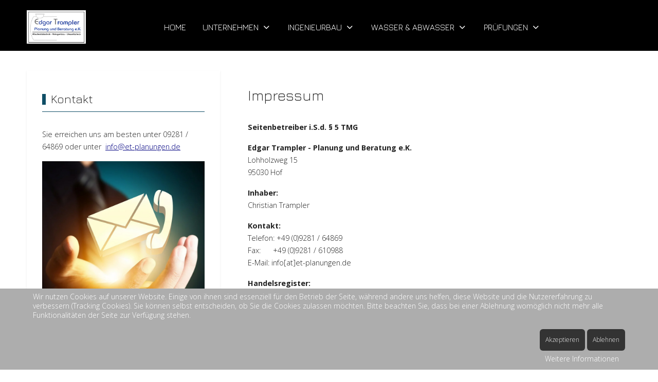

--- FILE ---
content_type: text/html; charset=utf-8
request_url: http://planungsbuero-trampler.de/impressum
body_size: 49892
content:
<!DOCTYPE html>
<html lang="de-de" dir="ltr">


<head>
<script type="text/javascript">  (function(){    function blockCookies(disableCookies, disableLocal, disableSession){    if(disableCookies == 1){    if(!document.__defineGetter__){    Object.defineProperty(document, 'cookie',{    get: function(){ return ''; },    set: function(){ return true;}    });    }else{    var oldSetter = document.__lookupSetter__('cookie');    if(oldSetter) {    Object.defineProperty(document, 'cookie', {    get: function(){ return ''; },    set: function(v){    if(v.match(/reDimCookieHint\=/) || v.match(/fbdf5a7451ff957eb208b65462e00750\=/)) {    oldSetter.call(document, v);    }    return true;    }    });    }    }    var cookies = document.cookie.split(';');    for (var i = 0; i < cookies.length; i++) {    var cookie = cookies[i];    var pos = cookie.indexOf('=');    var name = '';    if(pos > -1){    name = cookie.substr(0, pos);    }else{    name = cookie;    }    if(name.match(/reDimCookieHint/)) {    document.cookie = name + '=; expires=Thu, 01 Jan 1970 00:00:00 GMT';    }    }    }    if(disableLocal == 1){    window.localStorage.clear();    window.localStorage.__proto__ = Object.create(window.Storage.prototype);    window.localStorage.__proto__.setItem = function(){ return undefined; };    }    if(disableSession == 1){    window.sessionStorage.clear();    window.sessionStorage.__proto__ = Object.create(window.Storage.prototype);    window.sessionStorage.__proto__.setItem = function(){ return undefined; };    }    }    blockCookies(1,1,1);    }());    </script>


   <meta http-equiv="X-UA-Compatible" content="IE=edge" /><meta name="viewport" content="width=device-width, initial-scale=1" /><meta name="HandheldFriendly" content="true" /><meta name="apple-mobile-web-app-capable" content="YES" /> <!-- document meta -->
   <meta charset="utf-8">
	<meta name="author" content="Super User">
	<meta name="generator" content="Joomla! - Open Source Content Management">
	<title>Edgar Trampler - Planung und Beratung e.K. - Impressum</title>
<link href="/images/2023/02/01/favicon-32x32.png?33d06e14d97f6eef81b1e240a82dd532" rel="shortcut icon" type="image/png" sizes="any" />
	<link href="https://fonts.gstatic.com?33d06e14d97f6eef81b1e240a82dd532" rel="preconnect" />
	<link href="https://fonts.googleapis.com/css2?family=Open+Sans:ital,wght@0,300;0,400;0,600;0,700;0,800;1,300;1,400;1,600;1,700;1,800&amp;display=swap" rel="stylesheet" />
	<link href="https://fonts.googleapis.com/css2?family=Jura:ital,wght@0,300;0,400;0,500;0,600;0,700&amp;display=swap" rel="stylesheet" />
	<link href="https://fonts.googleapis.com/css2?family=Ropa+Sans:ital,wght@0,400;1,400&amp;display=swap" rel="stylesheet" />
	<link href="https://use.fontawesome.com/releases/v6.6.0/css/all.css?33d06e14d97f6eef81b1e240a82dd532" rel="stylesheet" />
	<link href="/plugins/system/cookiehint/css/style.css?33d06e14d97f6eef81b1e240a82dd532" rel="stylesheet" />
	<link href="/media/plg_system_jcemediabox/css/jcemediabox.min.css?7d30aa8b30a57b85d658fcd54426884a" rel="stylesheet" />
	<link href="/media/uikit3/css/uikit.css?33d06e14d97f6eef81b1e240a82dd532" rel="stylesheet" defer="defer" />
	<style>.sk-cube-grid{width:68px;height:68px;margin:0 auto}.sk-cube-grid .sk-cube{width:33.33%;height:33.33%;background-color:rgb(49, 98, 199);float:left;-webkit-animation:sk-cubeGridScaleDelay 1.3s infinite ease-in-out;animation:sk-cubeGridScaleDelay 1.3s infinite ease-in-out}.sk-cube-grid .sk-cube1{-webkit-animation-delay:.2s;animation-delay:.2s}.sk-cube-grid .sk-cube2{-webkit-animation-delay:.3s;animation-delay:.3s}.sk-cube-grid .sk-cube3{-webkit-animation-delay:.4s;animation-delay:.4s}.sk-cube-grid .sk-cube4{-webkit-animation-delay:.1s;animation-delay:.1s}.sk-cube-grid .sk-cube5{-webkit-animation-delay:.2s;animation-delay:.2s}.sk-cube-grid .sk-cube6{-webkit-animation-delay:.3s;animation-delay:.3s}.sk-cube-grid .sk-cube7{-webkit-animation-delay:0ms;animation-delay:0ms}.sk-cube-grid .sk-cube8{-webkit-animation-delay:.1s;animation-delay:.1s}.sk-cube-grid .sk-cube9{-webkit-animation-delay:.2s;animation-delay:.2s}@-webkit-keyframes sk-cubeGridScaleDelay{0%,100%,70%{-webkit-transform:scale3D(1,1,1);transform:scale3D(1,1,1)}35%{-webkit-transform:scale3D(0,0,1);transform:scale3D(0,0,1)}}@keyframes sk-cubeGridScaleDelay{0%,100%,70%{-webkit-transform:scale3D(1,1,1);transform:scale3D(1,1,1)}35%{-webkit-transform:scale3D(0,0,1);transform:scale3D(0,0,1)}}[data-bs-theme=dark] .sk-cube-grid .sk-cube{background-color:rgb(49, 98, 199);}#astroid-preloader{background:rgba(0, 0, 0, 0.545);z-index: 99999;}[data-bs-theme=dark] #astroid-preloader{background:rgba(0, 0, 0, 0.545);}</style>
	<style>#redim-cookiehint-bottom {position: fixed; z-index: 99999; left: 0px; right: 0px; bottom: 0px; top: auto !important;}</style>
<script type="application/json" class="joomla-script-options new">{"system.paths":{"root":"","rootFull":"http:\/\/planungsbuero-trampler.de\/","base":"","baseFull":"http:\/\/planungsbuero-trampler.de\/"},"csrf.token":"f98befce27dec8ae049743592a533f9e"}</script>
	<script src="/media/system/js/core.min.js?37ffe4186289eba9c5df81bea44080aff77b9684"></script>
	<script src="/media/vendor/webcomponentsjs/js/webcomponents-bundle.min.js?2.8.0" nomodule defer></script>
	<script src="/media/system/js/joomla-hidden-mail-es5.min.js?b2c8377606bb898b64d21e2d06c6bb925371b9c3" nomodule defer></script>
	<script src="/media/system/js/joomla-hidden-mail.min.js?065992337609bf436e2fedbcbdc3de1406158b97" type="module"></script>
	<script src="/media/vendor/jquery/js/jquery.min.js?3.7.1"></script>
	<script src="/media/legacy/js/jquery-noconflict.min.js?647005fc12b79b3ca2bb30c059899d5994e3e34d"></script>
	<script src="/media/astroid/js/jquery.easing.min.js?33d06e14d97f6eef81b1e240a82dd532"></script>
	<script src="/media/astroid/js/offcanvas.min.js?33d06e14d97f6eef81b1e240a82dd532"></script>
	<script src="/media/astroid/js/mobilemenu.min.js?33d06e14d97f6eef81b1e240a82dd532"></script>
	<script src="/media/astroid/js/megamenu.min.js?33d06e14d97f6eef81b1e240a82dd532"></script>
	<script src="/media/astroid/js/jquery.hoverIntent.min.js?33d06e14d97f6eef81b1e240a82dd532"></script>
	<script src="/media/astroid/js/smooth-scroll.polyfills.min.js?33d06e14d97f6eef81b1e240a82dd532"></script>
	<script src="/media/astroid/js/script.min.js?33d06e14d97f6eef81b1e240a82dd532"></script>
	<script src="/media/plg_system_jcemediabox/js/jcemediabox.min.js?7d30aa8b30a57b85d658fcd54426884a"></script>
	<script src="/media/uikit3/js/uikit.min.js?33d06e14d97f6eef81b1e240a82dd532" defer></script>
	<script src="/media/uikit3/js/uikit-icons.min.js?33d06e14d97f6eef81b1e240a82dd532" defer></script>
	<script>
			var scroll = new SmoothScroll('a[href*="#"]', {
            speed: 540
            , header: ".astroid-header"
			});</script>
	<script>jQuery(document).ready(function(){WfMediabox.init({"base":"\/","theme":"squeeze","width":"","height":"","lightbox":1,"shadowbox":1,"icons":1,"overlay":1,"overlay_opacity":0,"overlay_color":"","transition_speed":500,"close":1,"labels":{"close":"Close","next":"Next","previous":"Previous","cancel":"Cancel","numbers":"{{numbers}}","numbers_count":"{{current}} of {{total}}","download":"Download"},"swipe":true,"expand_on_click":true});});</script>
 <!-- joomla head -->
   <link href="/media/templates/site/tp_power/css/compiled-0de4c7147bc0743ba55cfafe982bb429.css" rel="stylesheet" type="text/css" />
<link href="/media/templates/site/tp_power/css/compiled-8cf22e5223eadf00bbdd0993fef80fe3.css" rel="stylesheet" type="text/css" />
 <!-- head styles -->
   <!-- Google tag (gtag.js) -->
<script async src="https://www.googletagmanager.com/gtag/js?id=UA-171604226-1"></script>
<script>
  window.dataLayer = window.dataLayer || [];
  function gtag(){dataLayer.push(arguments);}
  gtag('js', new Date());

  gtag('config', 'UA-171604226-1');
</script> <!-- head scripts -->
</head> <!-- document head -->

<body class="site astroid-framework com-content view-article layout-default itemid-270 impressum-alias tp-style-30 de-DE ltr">
   <div id="astroid-preloader" class="d-flex align-items-center justify-content-center position-fixed top-0 start-0 bottom-0 end-0">
   <div class="sk-cube-grid"> <div class="sk-cube sk-cube1"></div><div class="sk-cube sk-cube2"></div><div class="sk-cube sk-cube3"></div><div class="sk-cube sk-cube4"></div><div class="sk-cube sk-cube5"></div><div class="sk-cube sk-cube6"></div><div class="sk-cube sk-cube7"></div><div class="sk-cube sk-cube8"></div><div class="sk-cube sk-cube9"></div></div></div><a title="Back to Top" id="astroid-backtotop" class="rounded hideonsm hideonxs" href="#"><i class="fas fa-arrow-up"></i></a><!-- astroid container -->
<div class="astroid-container">
    <div class="astroid-mobilemenu d-none d-init dir-left" data-class-prefix="astroid-mobilemenu" id="astroid-mobilemenu">
   <div class="burger-menu-button active">
      <button aria-label="Mobile Menu Toggle" type="button" class="button close-offcanvas offcanvas-close-btn">
         <span class="box">
            <span class="inner"><span class="visually-hidden">Mobile Menu Toggle</span></span>
         </span>
      </button>
   </div>
   <ul class="astroid-mobile-menu d-none"><li class="nav-item nav-item-id-101 nav-item-level-1 nav-item-default"><!--menu link starts-->
<a href="/" title="Home" class="as-menu-item nav-link-item-id-101 nav-link item-link-component item-level-1" data-drop-action="hover">
   <span class="nav-title">
                                          Home                              </span>
   </a>
<!--menu link ends--></li><li class="nav-item nav-item-id-240 nav-item-level-1 nav-item-deeper nav-item-parent has-megamenu nav-item-dropdown"><!--menu link starts-->
<a href="/unternehmen" title="Unternehmen" class="as-menu-item nav-link-item-id-240 nav-link item-link-component item-level-1" data-drop-action="hover">
   <span class="nav-title">
                                          Unternehmen                              </span>
   </a>
<!--menu link ends--><ul class="nav-child list-group navbar-subnav level-1"><li class="nav-item-submenu nav-item-id-244 nav-item-level-2"><!--menu link starts-->
<a href="/unternehmen/firmenphilosophie" title="Firmenphilosophie" class="as-menu-item nav-link-item-id-244 nav-link item-link-component item-level-2" data-drop-action="hover">
   <span class="nav-title">
                                          Firmenphilosophie                              </span>
   </a>
<!--menu link ends--></li><li class="nav-item-submenu nav-item-id-245 nav-item-level-2"><!--menu link starts-->
<a href="/unternehmen/qualifikationen" title="Zertifikate" class="as-menu-item nav-link-item-id-245 nav-link item-link-component item-level-2" data-drop-action="hover">
   <span class="nav-title">
                                          Zertifikate                              </span>
   </a>
<!--menu link ends--></li></ul></li><li class="nav-item nav-item-id-241 nav-item-level-1 nav-item-deeper nav-item-parent has-megamenu nav-item-dropdown"><!--menu link starts-->
<a href="/ingenieurbau" title="Ingenieurbau" class="as-menu-item nav-link-item-id-241 nav-link item-link-component item-level-1" data-drop-action="hover">
   <span class="nav-title">
                                          Ingenieurbau                              </span>
   </a>
<!--menu link ends--><ul class="nav-child list-group navbar-subnav level-1"><li class="nav-item-submenu nav-item-id-248 nav-item-level-2"><!--menu link starts-->
<a href="/ingenieurbau/tankstellen" title="Tankstellen" class="as-menu-item nav-link-item-id-248 nav-link item-link-component item-level-2" data-drop-action="hover">
   <span class="nav-title">
                                          Tankstellen                              </span>
   </a>
<!--menu link ends--></li><li class="nav-item-submenu nav-item-id-249 nav-item-level-2"><!--menu link starts-->
<a href="/ingenieurbau/tanklager" title="Tanklager" class="as-menu-item nav-link-item-id-249 nav-link item-link-component item-level-2" data-drop-action="hover">
   <span class="nav-title">
                                          Tanklager                              </span>
   </a>
<!--menu link ends--></li><li class="nav-item-submenu nav-item-id-250 nav-item-level-2"><!--menu link starts-->
<a href="/ingenieurbau/waschhallen" title="Waschhallen" class="as-menu-item nav-link-item-id-250 nav-link item-link-component item-level-2" data-drop-action="hover">
   <span class="nav-title">
                                          Waschhallen                              </span>
   </a>
<!--menu link ends--></li><li class="nav-item-submenu nav-item-id-251 nav-item-level-2"><!--menu link starts-->
<a href="/ingenieurbau/waschplaetze" title="Waschplätze" class="as-menu-item nav-link-item-id-251 nav-link item-link-component item-level-2" data-drop-action="hover">
   <span class="nav-title">
                                          Waschplätze                              </span>
   </a>
<!--menu link ends--></li><li class="nav-item-submenu nav-item-id-252 nav-item-level-2"><!--menu link starts-->
<a href="/ingenieurbau/entwaesserungsanlagen" title="Entwässerungsanlagen" class="as-menu-item nav-link-item-id-252 nav-link item-link-component item-level-2" data-drop-action="hover">
   <span class="nav-title">
                                          Entwässerungsanlagen                              </span>
   </a>
<!--menu link ends--></li><li class="nav-item-submenu nav-item-id-253 nav-item-level-2"><!--menu link starts-->
<a href="/ingenieurbau/medienversorgung" title="Medienversorgung" class="as-menu-item nav-link-item-id-253 nav-link item-link-component item-level-2" data-drop-action="hover">
   <span class="nav-title">
                                          Medienversorgung                              </span>
   </a>
<!--menu link ends--></li><li class="nav-item-submenu nav-item-id-254 nav-item-level-2"><!--menu link starts-->
<a href="/ingenieurbau/betankungsanlagen" title="Betankungsanlagen" class="as-menu-item nav-link-item-id-254 nav-link item-link-component item-level-2" data-drop-action="hover">
   <span class="nav-title">
                                          Betankungsanlagen                              </span>
   </a>
<!--menu link ends--></li><li class="nav-item-submenu nav-item-id-278 nav-item-level-2"><!--menu link starts-->
<a href="/ingenieurbau/sicherheitsflaechen" title="Sicherheitsflächen" class="as-menu-item nav-link-item-id-278 nav-link item-link-component item-level-2" data-drop-action="hover">
   <span class="nav-title">
                                          Sicherheitsflächen                              </span>
   </a>
<!--menu link ends--></li><li class="nav-item-submenu nav-item-id-255 nav-item-level-2"><!--menu link starts-->
<a href="/ingenieurbau/immobilienbewertung" title="Immobilienbewertung" class="as-menu-item nav-link-item-id-255 nav-link item-link-component item-level-2" data-drop-action="hover">
   <span class="nav-title">
                                          Immobilienbewertung                              </span>
   </a>
<!--menu link ends--></li></ul></li><li class="nav-item nav-item-id-242 nav-item-level-1 nav-item-deeper nav-item-parent has-megamenu nav-item-dropdown"><!--menu link starts-->
<a href="/wasser-abwasser" title="Wasser &amp; Abwasser" class="as-menu-item nav-link-item-id-242 nav-link item-link-component item-level-1" data-drop-action="hover">
   <span class="nav-title">
                                          Wasser &amp; Abwasser                              </span>
   </a>
<!--menu link ends--><ul class="nav-child list-group navbar-subnav level-1"><li class="nav-item-submenu nav-item-id-256 nav-item-level-2"><!--menu link starts-->
<a href="/wasser-abwasser/abscheideranlagen" title="Abscheideranlagen" class="as-menu-item nav-link-item-id-256 nav-link item-link-component item-level-2" data-drop-action="hover">
   <span class="nav-title">
                                          Abscheideranlagen                              </span>
   </a>
<!--menu link ends--></li><li class="nav-item-submenu nav-item-id-257 nav-item-level-2"><!--menu link starts-->
<a href="/wasser-abwasser/regenwasser" title="Regenwasser" class="as-menu-item nav-link-item-id-257 nav-link item-link-component item-level-2" data-drop-action="hover">
   <span class="nav-title">
                                          Regenwasser                              </span>
   </a>
<!--menu link ends--></li><li class="nav-item-submenu nav-item-id-258 nav-item-level-2"><!--menu link starts-->
<a href="/wasser-abwasser/wasseraufbereitung" title="Wasseraufbereitung" class="as-menu-item nav-link-item-id-258 nav-link item-link-component item-level-2" data-drop-action="hover">
   <span class="nav-title">
                                          Wasseraufbereitung                              </span>
   </a>
<!--menu link ends--></li><li class="nav-item-submenu nav-item-id-259 nav-item-level-2"><!--menu link starts-->
<a href="/wasser-abwasser/loeschwasserrueckhaltung" title="Löschwasserrückhaltung" class="as-menu-item nav-link-item-id-259 nav-link item-link-component item-level-2" data-drop-action="hover">
   <span class="nav-title">
                                          Löschwasserrückhaltung                              </span>
   </a>
<!--menu link ends--></li><li class="nav-item-submenu nav-item-id-260 nav-item-level-2"><!--menu link starts-->
<a href="/wasser-abwasser/schulungen" title="Schulungen" class="as-menu-item nav-link-item-id-260 nav-link item-link-component item-level-2" data-drop-action="hover">
   <span class="nav-title">
                                          Schulungen                              </span>
   </a>
<!--menu link ends--></li><li class="nav-item-submenu nav-item-id-299 nav-item-level-2"><!--menu link starts-->
<a href="/wasser-abwasser/zubehoer-ersatzteile" title="Zubehör &amp; Ersatzteile" class="as-menu-item nav-link-item-id-299 nav-link item-link-component item-level-2" data-drop-action="hover">
   <span class="nav-title">
                                          Zubehör &amp; Ersatzteile                              </span>
   </a>
<!--menu link ends--></li></ul></li><li class="nav-item nav-item-id-243 nav-item-level-1 nav-item-deeper nav-item-parent has-megamenu nav-item-dropdown"><!--menu link starts-->
<a href="/pruefungen" title="Prüfungen" class="as-menu-item nav-link-item-id-243 nav-link item-link-component item-level-1" data-drop-action="hover">
   <span class="nav-title">
                                          Prüfungen                              </span>
   </a>
<!--menu link ends--><ul class="nav-child list-group navbar-subnav level-1"><li class="nav-item-submenu nav-item-id-261 nav-item-level-2"><!--menu link starts-->
<a href="/pruefungen/aufzugsschaechte" title="Aufzugsschächte" class="as-menu-item nav-link-item-id-261 nav-link item-link-component item-level-2" data-drop-action="hover">
   <span class="nav-title">
                                          Aufzugsschächte                              </span>
   </a>
<!--menu link ends--></li><li class="nav-item-submenu nav-item-id-262 nav-item-level-2"><!--menu link starts-->
<a href="/pruefungen/biogasanlagen" title="Biogasanlagen" class="as-menu-item nav-link-item-id-262 nav-link item-link-component item-level-2" data-drop-action="hover">
   <span class="nav-title">
                                          Biogasanlagen                              </span>
   </a>
<!--menu link ends--></li><li class="nav-item-submenu nav-item-id-263 nav-item-level-2"><!--menu link starts-->
<a href="/pruefungen/gi-din-1999-100" title="GI DIN 1999-100" class="as-menu-item nav-link-item-id-263 nav-link item-link-component item-level-2" data-drop-action="hover">
   <span class="nav-title">
                                          GI DIN 1999-100                              </span>
   </a>
<!--menu link ends--></li><li class="nav-item-submenu nav-item-id-264 nav-item-level-2"><!--menu link starts-->
<a href="/pruefungen/gi-din-4040-100" title="GI DIN 4040-100" class="as-menu-item nav-link-item-id-264 nav-link item-link-component item-level-2" data-drop-action="hover">
   <span class="nav-title">
                                          GI DIN 4040-100                              </span>
   </a>
<!--menu link ends--></li><li class="nav-item-submenu nav-item-id-265 nav-item-level-2"><!--menu link starts-->
<a href="/pruefungen/loeschwasserspeicher" title="Löschwasserspeicher" class="as-menu-item nav-link-item-id-265 nav-link item-link-component item-level-2" data-drop-action="hover">
   <span class="nav-title">
                                          Löschwasserspeicher                              </span>
   </a>
<!--menu link ends--></li><li class="nav-item-submenu nav-item-id-266 nav-item-level-2"><!--menu link starts-->
<a href="/pruefungen/rohrleitungen-schaechte" title="Rohrleitungen &amp; Schächte" class="as-menu-item nav-link-item-id-266 nav-link item-link-component item-level-2" data-drop-action="hover">
   <span class="nav-title">
                                          Rohrleitungen &amp; Schächte                              </span>
   </a>
<!--menu link ends--></li><li class="nav-item-submenu nav-item-id-267 nav-item-level-2"><!--menu link starts-->
<a href="/pruefungen/sonderbauwerke" title="Sonderbauwerke" class="as-menu-item nav-link-item-id-267 nav-link item-link-component item-level-2" data-drop-action="hover">
   <span class="nav-title">
                                          Sonderbauwerke                              </span>
   </a>
<!--menu link ends--></li><li class="nav-item-submenu nav-item-id-268 nav-item-level-2"><!--menu link starts-->
<a href="/pruefungen/kuechenbewertungen" title="Küchenbewertungen" class="as-menu-item nav-link-item-id-268 nav-link item-link-component item-level-2" data-drop-action="hover">
   <span class="nav-title">
                                          Küchenbewertungen                              </span>
   </a>
<!--menu link ends--></li><li class="nav-item-submenu nav-item-id-269 nav-item-level-2"><!--menu link starts-->
<a href="/pruefungen/kleinklaeranlagen" title="Kleinkläranlagen" class="as-menu-item nav-link-item-id-269 nav-link item-link-component item-level-2" data-drop-action="hover">
   <span class="nav-title">
                                          Kleinkläranlagen                              </span>
   </a>
<!--menu link ends--></li></ul></li></ul></div>    <!-- astroid content -->
    <div class="astroid-content">
                <!-- astroid layout -->
        <div class="astroid-layout astroid-layout-wide">
                        <!-- astroid wrapper -->
            <div class="astroid-wrapper">
                                <section class="astroid-section astroid-header-section" id="hm-qc28m565x"><div class="container"><div class="astroid-row row" id="ar-ley8f0qzj"><div class="astroid-column col-lg-12 col-md-12 col-sm-12 col-12" id="ac-w5udsotaa"><div class="astroid-module-position" id="h-lxpc37g72"><!-- header starts -->
<header id="astroid-header" class="astroid-header astroid-horizontal-header astroid-horizontal-center-header" data-megamenu data-megamenu-class=".has-megamenu" data-megamenu-content-class=".megamenu-container" data-dropdown-arrow="true" data-header-offset="true" data-transition-speed="300" data-megamenu-animation="fade" data-easing="linear" data-astroid-trigger="hover" data-megamenu-submenu-class=".nav-submenu,.nav-submenu-static">
   <div class="d-flex flex-row justify-content-between">
               <div class="d-flex d-lg-none justify-content-start">
            <div class="header-mobilemenu-trigger d-lg-none burger-menu-button align-self-center" data-offcanvas="#astroid-mobilemenu" data-effect="mobilemenu-slide">
               <button aria-label="Mobile Menu Toggle" class="button" type="button"><span class="box"><span class="inner"><span class="visually-hidden">Mobile Menu Toggle</span></span></span></button>
            </div>
         </div>
            <div class="header-left-section d-flex justify-content-start">
                   <!-- logo starts -->
    <!-- image logo starts -->
        <div class="logo-wrapper astroid-logo">
                <a target="_self" class="astroid-logo astroid-logo-image d-flex align-items-center mr-0 mr-lg-4" href="http://planungsbuero-trampler.de/">
                                <img src="http://planungsbuero-trampler.de/images/firmenlogo02.png" alt="Edgar Trampler - Planung und Beratung e.K." class="astroid-logo-default" />                                    
                                        </a>
            </div>
    <!-- image logo ends -->
<!-- logo ends -->                         </div>
               <div></div>
            <div class="header-center-section d-none d-lg-flex justify-content-center flex-lg-grow-1"><div class=" align-self-center px-2 d-none d-lg-block"><ul class="nav astroid-nav d-none d-lg-flex"><li data-position="left" class="nav-item nav-item-id-101 nav-item-level-1 nav-item-default"><!--menu link starts-->
<a href="/" title="Home" class="as-menu-item nav-link-item-id-101 nav-link item-link-component item-level-1" data-drop-action="hover">
   <span class="nav-title">
                                          Home                              </span>
   </a>
<!--menu link ends--></li><li data-position="right" class="nav-item nav-item-id-240 nav-item-level-1 nav-item-deeper nav-item-parent has-megamenu nav-item-dropdown"><!--menu link starts-->
<a href="/unternehmen" title="Unternehmen" class="as-menu-item nav-link-item-id-240 nav-link megamenu-item-link item-link-component item-level-1" data-drop-action="hover">
   <span class="nav-title">
                                          Unternehmen                                                <i class="fas fa-chevron-down nav-item-caret"></i>
                  </span>
   </a>
<!--menu link ends--><div style="width:320px" class="megamenu-container nav-submenu-container nav-item-level-1"><ul class="nav-submenu"><li data-position="right" class="nav-item-submenu nav-item-id-244 nav-item-level-2"><!--menu link starts-->
<a href="/unternehmen/firmenphilosophie" title="Firmenphilosophie" class="as-menu-item nav-link-item-id-244 item-link-component item-level-2" data-drop-action="hover">
   <span class="nav-title">
                                          Firmenphilosophie                              </span>
   </a>
<!--menu link ends--></li><li data-position="right" class="nav-item-submenu nav-item-id-245 nav-item-level-2"><!--menu link starts-->
<a href="/unternehmen/qualifikationen" title="Zertifikate" class="as-menu-item nav-link-item-id-245 item-link-component item-level-2" data-drop-action="hover">
   <span class="nav-title">
                                          Zertifikate                              </span>
   </a>
<!--menu link ends--></li></ul></div></li><li data-position="right" class="nav-item nav-item-id-241 nav-item-level-1 nav-item-deeper nav-item-parent has-megamenu nav-item-dropdown"><!--menu link starts-->
<a href="/ingenieurbau" title="Ingenieurbau" class="as-menu-item nav-link-item-id-241 nav-link megamenu-item-link item-link-component item-level-1" data-drop-action="hover">
   <span class="nav-title">
                                          Ingenieurbau                                                <i class="fas fa-chevron-down nav-item-caret"></i>
                  </span>
   </a>
<!--menu link ends--><div style="width:250px" class="megamenu-container nav-submenu-container nav-item-level-1"><ul class="nav-submenu"><li data-position="right" class="nav-item-submenu nav-item-id-248 nav-item-level-2"><!--menu link starts-->
<a href="/ingenieurbau/tankstellen" title="Tankstellen" class="as-menu-item nav-link-item-id-248 item-link-component item-level-2" data-drop-action="hover">
   <span class="nav-title">
                                          Tankstellen                              </span>
   </a>
<!--menu link ends--></li><li data-position="right" class="nav-item-submenu nav-item-id-249 nav-item-level-2"><!--menu link starts-->
<a href="/ingenieurbau/tanklager" title="Tanklager" class="as-menu-item nav-link-item-id-249 item-link-component item-level-2" data-drop-action="hover">
   <span class="nav-title">
                                          Tanklager                              </span>
   </a>
<!--menu link ends--></li><li data-position="right" class="nav-item-submenu nav-item-id-250 nav-item-level-2"><!--menu link starts-->
<a href="/ingenieurbau/waschhallen" title="Waschhallen" class="as-menu-item nav-link-item-id-250 item-link-component item-level-2" data-drop-action="hover">
   <span class="nav-title">
                                          Waschhallen                              </span>
   </a>
<!--menu link ends--></li><li data-position="right" class="nav-item-submenu nav-item-id-251 nav-item-level-2"><!--menu link starts-->
<a href="/ingenieurbau/waschplaetze" title="Waschplätze" class="as-menu-item nav-link-item-id-251 item-link-component item-level-2" data-drop-action="hover">
   <span class="nav-title">
                                          Waschplätze                              </span>
   </a>
<!--menu link ends--></li><li data-position="right" class="nav-item-submenu nav-item-id-252 nav-item-level-2"><!--menu link starts-->
<a href="/ingenieurbau/entwaesserungsanlagen" title="Entwässerungsanlagen" class="as-menu-item nav-link-item-id-252 item-link-component item-level-2" data-drop-action="hover">
   <span class="nav-title">
                                          Entwässerungsanlagen                              </span>
   </a>
<!--menu link ends--></li><li data-position="right" class="nav-item-submenu nav-item-id-253 nav-item-level-2"><!--menu link starts-->
<a href="/ingenieurbau/medienversorgung" title="Medienversorgung" class="as-menu-item nav-link-item-id-253 item-link-component item-level-2" data-drop-action="hover">
   <span class="nav-title">
                                          Medienversorgung                              </span>
   </a>
<!--menu link ends--></li><li data-position="right" class="nav-item-submenu nav-item-id-254 nav-item-level-2"><!--menu link starts-->
<a href="/ingenieurbau/betankungsanlagen" title="Betankungsanlagen" class="as-menu-item nav-link-item-id-254 item-link-component item-level-2" data-drop-action="hover">
   <span class="nav-title">
                                          Betankungsanlagen                              </span>
   </a>
<!--menu link ends--></li><li data-position="right" class="nav-item-submenu nav-item-id-278 nav-item-level-2"><!--menu link starts-->
<a href="/ingenieurbau/sicherheitsflaechen" title="Sicherheitsflächen" class="as-menu-item nav-link-item-id-278 item-link-component item-level-2" data-drop-action="hover">
   <span class="nav-title">
                                          Sicherheitsflächen                              </span>
   </a>
<!--menu link ends--></li><li data-position="right" class="nav-item-submenu nav-item-id-255 nav-item-level-2"><!--menu link starts-->
<a href="/ingenieurbau/immobilienbewertung" title="Immobilienbewertung" class="as-menu-item nav-link-item-id-255 item-link-component item-level-2" data-drop-action="hover">
   <span class="nav-title">
                                          Immobilienbewertung                              </span>
   </a>
<!--menu link ends--></li></ul></div></li><li data-position="right" class="nav-item nav-item-id-242 nav-item-level-1 nav-item-deeper nav-item-parent has-megamenu nav-item-dropdown"><!--menu link starts-->
<a href="/wasser-abwasser" title="Wasser &amp; Abwasser" class="as-menu-item nav-link-item-id-242 nav-link megamenu-item-link item-link-component item-level-1" data-drop-action="hover">
   <span class="nav-title">
                                          Wasser &amp; Abwasser                                                <i class="fas fa-chevron-down nav-item-caret"></i>
                  </span>
   </a>
<!--menu link ends--><div style="width:320px" class="megamenu-container nav-submenu-container nav-item-level-1"><ul class="nav-submenu"><li data-position="right" class="nav-item-submenu nav-item-id-256 nav-item-level-2"><!--menu link starts-->
<a href="/wasser-abwasser/abscheideranlagen" title="Abscheideranlagen" class="as-menu-item nav-link-item-id-256 item-link-component item-level-2" data-drop-action="hover">
   <span class="nav-title">
                                          Abscheideranlagen                              </span>
   </a>
<!--menu link ends--></li><li data-position="right" class="nav-item-submenu nav-item-id-257 nav-item-level-2"><!--menu link starts-->
<a href="/wasser-abwasser/regenwasser" title="Regenwasser" class="as-menu-item nav-link-item-id-257 item-link-component item-level-2" data-drop-action="hover">
   <span class="nav-title">
                                          Regenwasser                              </span>
   </a>
<!--menu link ends--></li><li data-position="right" class="nav-item-submenu nav-item-id-258 nav-item-level-2"><!--menu link starts-->
<a href="/wasser-abwasser/wasseraufbereitung" title="Wasseraufbereitung" class="as-menu-item nav-link-item-id-258 item-link-component item-level-2" data-drop-action="hover">
   <span class="nav-title">
                                          Wasseraufbereitung                              </span>
   </a>
<!--menu link ends--></li><li data-position="right" class="nav-item-submenu nav-item-id-259 nav-item-level-2"><!--menu link starts-->
<a href="/wasser-abwasser/loeschwasserrueckhaltung" title="Löschwasserrückhaltung" class="as-menu-item nav-link-item-id-259 item-link-component item-level-2" data-drop-action="hover">
   <span class="nav-title">
                                          Löschwasserrückhaltung                              </span>
   </a>
<!--menu link ends--></li><li data-position="right" class="nav-item-submenu nav-item-id-260 nav-item-level-2"><!--menu link starts-->
<a href="/wasser-abwasser/schulungen" title="Schulungen" class="as-menu-item nav-link-item-id-260 item-link-component item-level-2" data-drop-action="hover">
   <span class="nav-title">
                                          Schulungen                              </span>
   </a>
<!--menu link ends--></li><li data-position="right" class="nav-item-submenu nav-item-id-299 nav-item-level-2"><!--menu link starts-->
<a href="/wasser-abwasser/zubehoer-ersatzteile" title="Zubehör &amp; Ersatzteile" class="as-menu-item nav-link-item-id-299 item-link-component item-level-2" data-drop-action="hover">
   <span class="nav-title">
                                          Zubehör &amp; Ersatzteile                              </span>
   </a>
<!--menu link ends--></li></ul></div></li><li data-position="right" class="nav-item nav-item-id-243 nav-item-level-1 nav-item-deeper nav-item-parent has-megamenu nav-item-dropdown"><!--menu link starts-->
<a href="/pruefungen" title="Prüfungen" class="as-menu-item nav-link-item-id-243 nav-link megamenu-item-link item-link-component item-level-1" data-drop-action="hover">
   <span class="nav-title">
                                          Prüfungen                                                <i class="fas fa-chevron-down nav-item-caret"></i>
                  </span>
   </a>
<!--menu link ends--><div style="width:320px" class="megamenu-container nav-submenu-container nav-item-level-1"><ul class="nav-submenu"><li data-position="right" class="nav-item-submenu nav-item-id-261 nav-item-level-2"><!--menu link starts-->
<a href="/pruefungen/aufzugsschaechte" title="Aufzugsschächte" class="as-menu-item nav-link-item-id-261 item-link-component item-level-2" data-drop-action="hover">
   <span class="nav-title">
                                          Aufzugsschächte                              </span>
   </a>
<!--menu link ends--></li><li data-position="right" class="nav-item-submenu nav-item-id-262 nav-item-level-2"><!--menu link starts-->
<a href="/pruefungen/biogasanlagen" title="Biogasanlagen" class="as-menu-item nav-link-item-id-262 item-link-component item-level-2" data-drop-action="hover">
   <span class="nav-title">
                                          Biogasanlagen                              </span>
   </a>
<!--menu link ends--></li><li data-position="right" class="nav-item-submenu nav-item-id-263 nav-item-level-2"><!--menu link starts-->
<a href="/pruefungen/gi-din-1999-100" title="GI DIN 1999-100" class="as-menu-item nav-link-item-id-263 item-link-component item-level-2" data-drop-action="hover">
   <span class="nav-title">
                                          GI DIN 1999-100                              </span>
   </a>
<!--menu link ends--></li><li data-position="right" class="nav-item-submenu nav-item-id-264 nav-item-level-2"><!--menu link starts-->
<a href="/pruefungen/gi-din-4040-100" title="GI DIN 4040-100" class="as-menu-item nav-link-item-id-264 item-link-component item-level-2" data-drop-action="hover">
   <span class="nav-title">
                                          GI DIN 4040-100                              </span>
   </a>
<!--menu link ends--></li><li data-position="right" class="nav-item-submenu nav-item-id-265 nav-item-level-2"><!--menu link starts-->
<a href="/pruefungen/loeschwasserspeicher" title="Löschwasserspeicher" class="as-menu-item nav-link-item-id-265 item-link-component item-level-2" data-drop-action="hover">
   <span class="nav-title">
                                          Löschwasserspeicher                              </span>
   </a>
<!--menu link ends--></li><li data-position="right" class="nav-item-submenu nav-item-id-266 nav-item-level-2"><!--menu link starts-->
<a href="/pruefungen/rohrleitungen-schaechte" title="Rohrleitungen &amp; Schächte" class="as-menu-item nav-link-item-id-266 item-link-component item-level-2" data-drop-action="hover">
   <span class="nav-title">
                                          Rohrleitungen &amp; Schächte                              </span>
   </a>
<!--menu link ends--></li><li data-position="right" class="nav-item-submenu nav-item-id-267 nav-item-level-2"><!--menu link starts-->
<a href="/pruefungen/sonderbauwerke" title="Sonderbauwerke" class="as-menu-item nav-link-item-id-267 item-link-component item-level-2" data-drop-action="hover">
   <span class="nav-title">
                                          Sonderbauwerke                              </span>
   </a>
<!--menu link ends--></li><li data-position="right" class="nav-item-submenu nav-item-id-268 nav-item-level-2"><!--menu link starts-->
<a href="/pruefungen/kuechenbewertungen" title="Küchenbewertungen" class="as-menu-item nav-link-item-id-268 item-link-component item-level-2" data-drop-action="hover">
   <span class="nav-title">
                                          Küchenbewertungen                              </span>
   </a>
<!--menu link ends--></li><li data-position="right" class="nav-item-submenu nav-item-id-269 nav-item-level-2"><!--menu link starts-->
<a href="/pruefungen/kleinklaeranlagen" title="Kleinkläranlagen" class="as-menu-item nav-link-item-id-269 item-link-component item-level-2" data-drop-action="hover">
   <span class="nav-title">
                                          Kleinkläranlagen                              </span>
   </a>
<!--menu link ends--></li></ul></div></li></ul></div></div>               <div class="header-right-section d-flex justify-content-end">
                                       <div class="header-right-block d-none d-lg-block align-self-center ms-4">
                  <div class="header-block-item d-flex justify-content-end align-items-center"></div>               </div>
                                  </div>
         </div>
</header>
<!-- header ends --></div></div></div></div></section><section class="astroid-section astroid-component-section" id="content"><div class="container"><div class="astroid-row row" id="ar-1528971561366"><div class="astroid-column col-lg-4 col-md-12 col-sm-12 col-12" id="ac-ivxcevy0g"><div class="astroid-module-position headline-border-primary headline-bullet shadow-sm" id="mplm-2uzoqshzd"> <div class="moduletable ">
                    <h3 class="module-title">Kontakt</h3>  <div id="mod-custom192" class="mod-custom custom">
    <p>Sie erreichen uns am besten unter 09281 / 64869 oder unter&nbsp;<a href="mailto:info@et-planungen.de?subject=Kontakt%20von%20Homepage"> </a><span style="text-decoration: underline;"><span style="color: #000080;"><joomla-hidden-mail  is-link="1" is-email="1" first="aW5mbw==" last="ZXQtcGxhbnVuZ2VuLmRl" text="aW5mb0BldC1wbGFudW5nZW4uZGU=" base=""  style="color: #000080; text-decoration: underline;">Diese E-Mail-Adresse ist vor Spambots geschützt! Zur Anzeige muss JavaScript eingeschaltet sein!</joomla-hidden-mail></span></span></p>
<p><img src="/images/kontakt.jpg" alt="Joomla Theme" width="386" height="386" /></p></div> </div> </div></div><div class="astroid-column col-lg-4 col-md-12 col-sm-12 col-12 col-lg-8" id="ac-vgsuiyjwp"><div class="astroid-message" id="m-1528971711775"><div id="system-message-container">
   </div></div><div class="astroid-component" id="ca-1529739248826"><main class="astroid-component-area">
   <div class="com-content-article item-page" itemscope itemtype="https://schema.org/Article">
   <meta itemprop="inLanguage" content="de-DE" />
   
      
            <div class="item-title">
                     <h2 itemprop="headline">
               Impressum            </h2>
                                                   </div>
   
   
      
   
      
                                 
            <div itemprop="articleBody">
         <p><strong>Seitenbetreiber i.S.d. § 5 TMG</strong></p>
<p><strong>Edgar Trampler - Planung und Beratung e.K.</strong><br /> Lohholzweg 15<br /> 95030 Hof</p>
<p><strong>Inhaber:</strong> <br /> Christian Trampler</p>
<p><strong>Kontakt:</strong> <br /> Telefon: +49 (0)9281 / 64869<br /> Fax:&nbsp;&nbsp;&nbsp;&nbsp;&nbsp; +49 (0)9281 / 610988<br /> E-Mail: <joomla-hidden-mail  is-link="1" is-email="0" first="aW5mbw==" last="ZXQtcGxhbnVuZ2VuLmRl" text="aW5mb1thdF1ldC1wbGFudW5nZW4uZGU=" base="" >Diese E-Mail-Adresse ist vor Spambots geschützt! Zur Anzeige muss JavaScript eingeschaltet sein!</joomla-hidden-mail></p>
<p><strong>Handelsregister:</strong> <br /> Registergericht: Amtsgericht Hof<br /> Registernummer: HRA 4215</p>
<p><strong>Umsatzsteuer-Identifikationsnummer gemäß § 27 a Umsatzsteuergesetz:</strong> <br /> DE 321 759 738</p>
<p><strong><em>Inhaltlich Verantwortlicher gemäß § 55 Abs. 2 RStV:</em></strong></p>
<p><em>Christian Trampler</em></p>
<p><em>Lohholzweg 15</em></p>
<p><em>95030 Hof</em></p>
<p><em>Tel.: +49 (0) 9281 / 64869</em></p>
<p><em>Email: </em><a href="mailto:christian.trampler@et-planungen.de"><em>christian.trampler[at]et-planungen.de</em></a></p>
<p><strong>Haftungsausschluss:</strong></p>
<p><strong>Haftung für Inhalte und Links</strong></p>
<p>Die Edgar Trampler - Planung und Beratung e.K. als Betreiber dieser Website übernimmt keine Gewähr für die Aktualität, Richtigkeit und Vollständigkeit der Informationen auf diesen Seiten oder den störungsfreien Zugang. Wenn auf Internetseiten Dritter verwiesen wird (Links), wird keine Verantwortung für die Inhalte auf diesen über den Link erreichbaren Seiten übernommen. Für Schäden oder Beeinträchtigungen, die durch Links oder den Download von auf unseren Seiten zur Verfügung gestellten Dateien jeglicher Formate entstehen, wird ebenfalls eine Haftung ausgeschlossen.</p>
<p><strong>Urheberrecht</strong></p>
<p>Sämtliche Texte, Bilder, Daten, Dateien&nbsp;und andere auf der Internetseite veröffentlichten Werke unterliegen – sofern nicht anders gekennzeichnet – dem Urheberrecht der Edgar Trampler - Planung und Beratung e.K., Hof. Jede Vervielfältigung, Verbreitung, Speicherung, Übermittlung, Sendung und Wieder- oder Weitergabe der Inhalte ist ohne unsere schriftliche Genehmigung ausdrücklich untersagt.</p>
<p>Einige Bilder und Grafiken stammen von <a href="https://pixabay.com">https://pixabay.com</a></p>       </div>
      
                           <dl class="article-info muted">
   
      
      
      
      
      
      
   
         
      
         </dl>               
                                                      </div>
</main></div></div></div></div></section><section class="astroid-section" id="be-zv6shwpbp"><div class="container"><div class="astroid-row row" id="ar-lc2wh56si"><div class="astroid-column col-lg-6 col-md-12 col-sm-12 col-12 col-lg-8" id="ac-9668t4w7p"><div class="astroid-module-position headline-border-primary headline-bullet" id="be1-f5tqj3l2o"> <div class="moduletable ">
                    <h3 class="module-title">Über uns</h3>  <div id="mod-custom170" class="mod-custom custom">
    <p>Das Ingenieurbüro Edgar Trampler ist seit über 20 Jahren im Bereich Anlagenbau und Umweltschutz tätig. Über die Jahre haben wir bei vielen öffentlichen Einrichtungen und Firmen sehr gute Arbeit geleistet. Durch unsere Erfahrung und Unabhängigkeit können wir unseren Kunden eine absolute faire und wirtschaftliche Beratung und Planung aller notwendigen Bestandteile garantieren.</p></div> </div> </div></div><div class="astroid-column col-lg-2 col-md-12 col-sm-12 col-12" id="ac-swuq4sw7j"><div class="astroid-module-position headline-border-primary headline-bullet" id="be3-h4jr4d8yx"> <div class="moduletable ">
                    <h3 class="module-title">Adresse</h3>  <div id="mod-custom147" class="mod-custom custom">
    <p>Edgar Trampler - Planung und Beratung e.K.<br />Lohholzweg 15, 95030 Hof</p>
<p>☎️+49 (0)9281 64869<br />📠+49 (0)9281 610988<br /><span style="color: #999999;"><a style="color: #999999;" href="mailto:info@et-planungen.de">info@et-planungen.de</a></span><br />Mo-Fr: 07:30 - 17:00</p></div> </div> </div></div><div class="astroid-column col-lg-2 col-md-12 col-sm-12 col-12" id="ac-j4j3koxtf"><div class="astroid-module-position headline-border-primary headline-bullet" id="be4-m75klp0y0"> <div class="moduletable ">
                    <h3 class="module-title">Menü</h3>  <ul class="nav menu menu-module list-inline d-block ">
<li class="item-270 current active"><a href="/impressum" title="Impressum" > <span class="nav-title">Impressum</span></a></li><li class="item-271"><a href="/datenschutz" title="Datenschutz" > <span class="nav-title">Datenschutz</span></a></li></ul> </div> </div></div></div></div></section><section class="astroid-section astroid-footer-section" id="f-oel6e1bpp"><div class="container"><div class="astroid-row row" id="ar-pn9wa1b0i"><div class="astroid-column col-lg-6 col-md-12 col-sm-12 col-12 col-lg-12" id="ac-ynob51r6f"><div class="astroid-module-position float-right" id="f2m-d5fat9vz7"><div id="astroid-footer" class="astroid-footer"><div >All Rights reserved © Edgar Trampler - Planung und Beratung e.K. 2026, Powered by <a href="https://www.joomlaplates.de" target="_blank">Joomlaplates</a>.</div></div></div></div></div></section>                            </div>
            <!-- end of astroid wrapper -->
                    </div>
        <!-- end of astroid layout -->
            </div>
    <!-- end of astroid content -->
    </div>
<!-- end of astroid container -->
   <!-- body and layout -->
    <!-- body scripts -->

<div id="redim-cookiehint-bottom">   <div id="redim-cookiehint">     <div class="cookiecontent">   <p>Wir nutzen Cookies auf unserer Website. Einige von ihnen sind essenziell für den Betrieb der Seite, während andere uns helfen, diese Website und die Nutzererfahrung zu verbessern (Tracking Cookies). Sie können selbst entscheiden, ob Sie die Cookies zulassen möchten. Bitte beachten Sie, dass bei einer Ablehnung womöglich nicht mehr alle Funktionalitäten der Seite zur Verfügung stehen.</p>    </div>     <div class="cookiebuttons">        <a id="cookiehintsubmit" onclick="return cookiehintsubmit(this);" href="http://planungsbuero-trampler.de/impressum?rCH=2"         class="btn">Akzeptieren</a>           <a id="cookiehintsubmitno" onclick="return cookiehintsubmitno(this);" href="http://planungsbuero-trampler.de/impressum?rCH=-2"           class="btn">Ablehnen</a>          <div class="text-center" id="cookiehintinfo">                <a target="_self" href="https://et-planungen.de/index.php/datenschutz">Weitere Informationen</a>                      </div>      </div>     <div class="clr"></div>   </div> </div>     <script type="text/javascript">        if (!navigator.cookieEnabled) {         document.addEventListener("DOMContentLoaded", function (event) {           document.getElementById('redim-cookiehint-bottom').remove();         });       }        function cookiehintfadeOut(el) {         el.style.opacity = 1;         (function fade() {           if ((el.style.opacity -= .1) < 0) {             el.style.display = "none";           } else {             requestAnimationFrame(fade);           }         })();       }             function cookiehintsubmit(obj) {         document.cookie = 'reDimCookieHint=1; expires=0;; path=/';         cookiehintfadeOut(document.getElementById('redim-cookiehint-bottom'));         return true;       }        function cookiehintsubmitno(obj) {         document.cookie = 'reDimCookieHint=-1; expires=0; path=/';         cookiehintfadeOut(document.getElementById('redim-cookiehint-bottom'));         return true;       }     </script>     
</body> <!-- document body -->

</html> <!-- document end -->

--- FILE ---
content_type: text/css
request_url: http://planungsbuero-trampler.de/media/templates/site/tp_power/css/compiled-8cf22e5223eadf00bbdd0993fef80fe3.css
body_size: 16398
content:
#astroid-backtotop{border-radius:2px !important;background:rgb(104, 171, 78);padding:10px;}#astroid-backtotop > i{font-size:20px;color:rgb(255, 255, 255);}[data-bs-theme=dark] #astroid-backtotop{background:rgb(104, 171, 78);}[data-bs-theme=dark] #astroid-backtotop > i{color:rgb(255, 255, 255);}.mobilemenu-slide.astroid-mobilemenu{visibility:visible;-webkit-transform:translate3d(-100%, 0, 0);transform:translate3d(-100%, 0, 0);}.mobilemenu-slide.astroid-mobilemenu-open .mobilemenu-slide.astroid-mobilemenu {visibility:visible;-webkit-transform:translate3d(0, 0, 0);transform:translate3d(0, 0, 0);}.mobilemenu-slide.astroid-mobilemenu::after{display:none;}#hm-qc28m565x{padding-top:20px;padding-bottom:14px}#mplm-2uzoqshzd{background-color:rgb(255, 255, 255);padding:30px 30px 30px 30px}[data-bs-theme=dark] #mplm-2uzoqshzd{background-color:rgb(255, 255, 255);}#ca-1529739248826{background-color:rgb(255, 255, 255);padding:30px 30px 30px 30px}[data-bs-theme=dark] #ca-1529739248826{background-color:rgb(255, 255, 255);}#content{padding-top:3%;padding-bottom:3%}#be1-f5tqj3l2o{padding:10px 10px 10px 10px}#be3-h4jr4d8yx{padding:10px 10px 10px 10px}#be4-m75klp0y0{padding:10px 10px 10px 10px}#be-zv6shwpbp{background-color:rgb(255, 255, 255);padding:3% 3% 3% 3%}[data-bs-theme=dark] #be-zv6shwpbp{background-color:rgb(255, 255, 255);}#f-oel6e1bpp{padding-top:10px;padding-bottom:10px}body, .body{font-weight:300;text-transform:none;font-size:0.9rem;line-height:1.7em;font-family:"Open Sans", Arial, Helvetica, sans-serif;}h1, .h1{font-weight:300;text-transform:uppercase;font-size:2rem;line-height:1.4em;font-family:"Jura", Arial, Helvetica, sans-serif;}h2, .h2{font-weight:300;text-transform:none;font-size:1.8rem;line-height:1.3em;font-family:"Jura", Arial, Helvetica, sans-serif;}h3, .h3{font-weight:300;text-transform:none;font-size:1.5rem;line-height:1.6em;font-family:"Jura", Arial, Helvetica, sans-serif;}h4, .h4{color:rgb(0, 0, 0);font-weight:300;text-transform:none;font-size:16px;line-height:1.2em;font-family:"Jura", Arial, Helvetica, sans-serif;}[data-bs-theme=dark] h4, .h4{color:rgb(0, 0, 0);}.astroid-nav > li > .as-menu-item, .astroid-sidebar-menu > li > .as-menu-item, .astroid-mobile-menu > .nav-item > .as-menu-item{font-weight:400;text-transform:uppercase;font-size:1rem;line-height:2rem;font-family:"Jura", Arial, Helvetica, sans-serif;}.nav-submenu-container .nav-submenu > li, .jddrop-content .megamenu-item .megamenu-menu li, .nav-submenu, .astroid-mobile-menu .nav-child .menu-go-back, .astroid-mobile-menu .nav-child .nav-item-submenu > .as-menu-item{font-weight:400;text-transform:none;font-size:1rem;line-height:1.8em;font-family:"Jura", Arial, Helvetica, sans-serif;}small{color:rgb(0, 0, 0);font-weight:400;text-transform:none;font-size:12px;line-height:1.2em;font-family:"Ropa Sans", Arial, Helvetica, sans-serif;}[data-bs-theme=dark] small{color:rgb(0, 0, 0);}.container, .container-sm, .container-md, .container-lg, .container-xl, .astroid-layout.astroid-layout-boxed .astroid-wrapper {max-width: 1200px;}html{background-color:rgb(255, 255, 255);}[data-bs-theme=dark]{background-color:rgb(255, 255, 255);}body{--bs-body-bg:rgb(255, 255, 255);--bs-body-color:rgb(34, 34, 34);}body a{color:var(--as-link-color);--as-link-color:rgb(34, 34, 34);}body a:hover{color:var(--as-link-hover-color);--as-link-hover-color:rgb(49, 98, 199);}[data-bs-theme=dark] body{--bs-body-bg:rgb(255, 255, 255);--bs-body-color:rgb(34, 34, 34);}[data-bs-theme=dark] body a{--as-link-color:rgb(34, 34, 34);}[data-bs-theme=dark] body a:hover{--as-link-hover-color:rgb(49, 98, 199);}header{color:rgb(255, 255, 255);}[data-bs-theme=dark] header{color:rgb(255, 255, 255);}.astroid-header-section, .astroid-sidebar-header{background-color:rgb(0, 0, 0);}[data-bs-theme=dark] .astroid-header-section, [data-bs-theme=dark] .astroid-sidebar-header{background-color:rgb(0, 0, 0);}#astroid-sticky-header{background-color:rgba(34, 34, 34, 0.947);}#astroid-sticky-header .astroid-nav .nav-link{color:rgb(255, 255, 255);}#astroid-sticky-header .astroid-nav .nav-link:hover{color:rgb(49, 98, 199);}#astroid-sticky-header .astroid-nav .nav-link:active, #astroid-sticky-header .astroid-nav .nav-link.active{color:rgb(49, 98, 199);}[data-bs-theme=dark] #astroid-sticky-header{background-color:rgba(34, 34, 34, 0.947);}[data-bs-theme=dark] #astroid-sticky-header .astroid-nav .nav-link{color:rgb(255, 255, 255);}[data-bs-theme=dark] #astroid-sticky-header .astroid-nav .nav-link:hover{color:rgb(49, 98, 199);}[data-bs-theme=dark] #astroid-sticky-header .astroid-nav .nav-link:active, [data-bs-theme=dark] #astroid-sticky-header .astroid-nav .nav-link.active{color:rgb(49, 98, 199);}.astroid-nav .nav-link, .astroid-sidebar-menu .nav-link{color:rgb(255, 255, 255);}.astroid-nav .nav-link:hover, .astroid-sidebar-menu .nav-link:hover{color:rgb(49, 98, 199);}.astroid-nav .nav-link:focus, .astroid-sidebar-menu .nav-link:focus{color:rgb(49, 98, 199);}.astroid-nav .nav-link:active, .astroid-nav .nav-link.active, .astroid-sidebar-menu .nav-link:active, .astroid-sidebar-menu .nav-link.active{color:rgb(49, 98, 199);}[data-bs-theme=dark] .astroid-nav .nav-link, [data-bs-theme=dark] .astroid-sidebar-menu .nav-link{color:rgb(255, 255, 255);}[data-bs-theme=dark] .astroid-nav .nav-link:hover, [data-bs-theme=dark] .astroid-sidebar-menu .nav-link:hover{color:rgb(49, 98, 199);}[data-bs-theme=dark] .astroid-nav .nav-link:focus, [data-bs-theme=dark] .astroid-sidebar-menu .nav-link:focus{color:rgb(49, 98, 199);}[data-bs-theme=dark] .astroid-nav .nav-link:active, [data-bs-theme=dark] .astroid-nav .nav-link.active, [data-bs-theme=dark] .astroid-sidebar-menu .nav-link:active, [data-bs-theme=dark] .astroid-sidebar-menu .nav-link.active{color:rgb(49, 98, 199);}.megamenu-container{background-color:rgba(0, 0, 0, 0.925);}.megamenu-container .nav-submenu .nav-submenu{background-color:rgba(0, 0, 0, 0.925);}.has-megamenu.open .arrow{border-bottom-color:rgba(0, 0, 0, 0.925);}.megamenu-container li.nav-item-submenu > a{color:rgb(255, 255, 255);}.megamenu-container li.nav-item-submenu > a:hover{color:rgb(255, 255, 255);background-color:rgb(34, 34, 34);}.megamenu-container li.nav-item-submenu > a:active, .megamenu-container li.nav-item-submenu > a.active{color:rgb(255, 255, 255);background-color:rgb(49, 98, 199);}[data-bs-theme=dark] .megamenu-container{background-color:rgba(0, 0, 0, 0.925);}[data-bs-theme=dark] .megamenu-container .nav-submenu .nav-submenu{background-color:rgba(0, 0, 0, 0.925);}[data-bs-theme=dark] .has-megamenu.open .arrow{border-bottom-color:rgba(0, 0, 0, 0.925);}[data-bs-theme=dark] .megamenu-container li.nav-item-submenu > a{color:rgb(255, 255, 255);}[data-bs-theme=dark] .megamenu-container li.nav-item-submenu > a:hover{color:rgb(255, 255, 255);background-color:rgb(34, 34, 34);}[data-bs-theme=dark] .megamenu-container li.nav-item-submenu > a:active, [data-bs-theme=dark] .megamenu-container li.nav-item-submenu > a.active{color:rgb(255, 255, 255);background-color:rgb(49, 98, 199);}.astroid-offcanvas{color:rgb(0, 0, 0) !important;background-color:rgb(255, 255, 255) !important;}.astroid-offcanvas .burger-menu-button, .astroid-offcanvas .astroid-mobilemenu-container .astroid-mobilemenu-inner .dropdown-menus{background-color:rgb(255, 255, 255) !important;}.astroid-offcanvas .menu-indicator{color:rgb(0, 0, 0) !important;}.astroid-offcanvas .astroid-mobilemenu-container .astroid-mobilemenu-inner .menu-item a{color:rgb(0, 0, 0) !important;}.astroid-offcanvas .astroid-mobilemenu-container .astroid-mobilemenu-inner .menu-item a:hover{background-color: !important;}.astroid-offcanvas .astroid-mobilemenu-container .astroid-mobilemenu-inner .menu-item.active > a, .astroid-offcanvas .astroid-mobilemenu-container .astroid-mobilemenu-inner .menu-item.active > .nav-header, .astroid-offcanvas .astroid-mobilemenu-container .astroid-mobilemenu-inner .menu-item.nav-item-active > a, .astroid-offcanvas .astroid-mobilemenu-container .astroid-mobilemenu-inner .menu-item.nav-item-active > a + .menu-indicator{color:rgb(211, 61, 51) !important;}.astroid-offcanvas .astroid-mobilemenu-container .astroid-mobilemenu-inner .menu-item.active, .astroid-offcanvas .astroid-mobilemenu-container .astroid-mobilemenu-inner .menu-item.nav-item-active{background-color:rgb(255, 255, 255) !important;}.astroid-offcanvas .burger-menu-button .inner, .astroid-offcanvas .burger-menu-button .inner::before, .astroid-offcanvas .burger-menu-button .inner::after{background-color:rgb(0, 0, 0);}[data-bs-theme=dark] .astroid-offcanvas{color:rgb(0, 0, 0) !important;background-color:rgb(255, 255, 255) !important;}[data-bs-theme=dark] .astroid-offcanvas .burger-menu-button, [data-bs-theme=dark] .astroid-offcanvas .astroid-mobilemenu-container .astroid-mobilemenu-inner .dropdown-menus{background-color:rgb(255, 255, 255) !important;}[data-bs-theme=dark] .astroid-offcanvas .menu-indicator{color:rgb(0, 0, 0) !important;}[data-bs-theme=dark] .astroid-offcanvas .astroid-mobilemenu-container .astroid-mobilemenu-inner .menu-item a{color:rgb(0, 0, 0) !important;}[data-bs-theme=dark] .astroid-offcanvas .astroid-mobilemenu-container .astroid-mobilemenu-inner .menu-item a:hover{background-color: !important;}[data-bs-theme=dark] .astroid-offcanvas .astroid-mobilemenu-container .astroid-mobilemenu-inner .menu-item.active > a, [data-bs-theme=dark] .astroid-offcanvas .astroid-mobilemenu-container .astroid-mobilemenu-inner .menu-item.active > .nav-header, [data-bs-theme=dark] .astroid-offcanvas .astroid-mobilemenu-container .astroid-mobilemenu-inner .menu-item.nav-item-active > a, [data-bs-theme=dark] .astroid-offcanvas .astroid-mobilemenu-container .astroid-mobilemenu-inner .menu-item.nav-item-active > a + .menu-indicator{color:rgb(211, 61, 51) !important;}[data-bs-theme=dark] .astroid-offcanvas .astroid-mobilemenu-container .astroid-mobilemenu-inner .menu-item.active, [data-bs-theme=dark] .astroid-offcanvas .astroid-mobilemenu-container .astroid-mobilemenu-inner .menu-item.nav-item-active{background-color:rgb(255, 255, 255) !important;}[data-bs-theme=dark] .astroid-offcanvas .burger-menu-button .inner, [data-bs-theme=dark] .astroid-offcanvas .burger-menu-button .inner::before, [data-bs-theme=dark] .astroid-offcanvas .burger-menu-button .inner::after{background-color:rgb(0, 0, 0);}.header-offcanvas-trigger.burger-menu-button .inner, .header-offcanvas-trigger.burger-menu-button .inner::before, .header-offcanvas-trigger.burger-menu-button .inner::after{background-color:rgb(0, 0, 0);}[data-bs-theme=dark] .header-offcanvas-trigger.burger-menu-button .inner, [data-bs-theme=dark] .header-offcanvas-trigger.burger-menu-button .inner::before, [data-bs-theme=dark] .header-offcanvas-trigger.burger-menu-button .inner::after{background-color:rgb(0, 0, 0);}.astroid-mobilemenu{background-color:rgb(255, 255, 255) !important;color:rgb(0, 0, 0) !important;}.astroid-mobilemenu .astroid-mobilemenu-container .astroid-mobilemenu-inner .dropdown-menus{background-color:rgb(255, 255, 255) !important;}.astroid-mobilemenu .astroid-mobilemenu-container .astroid-mobilemenu-inner .menu-item a{color:rgb(0, 0, 0) !important;}.astroid-mobilemenu .astroid-mobilemenu-container .astroid-mobilemenu-inner .menu-item a:hover{background-color: !important;}.astroid-mobilemenu .astroid-mobilemenu-container .astroid-mobilemenu-inner .menu-item.active > a, .astroid-mobilemenu .astroid-mobilemenu-container .astroid-mobilemenu-inner .menu-item.active > .nav-header, .astroid-mobilemenu .astroid-mobilemenu-container .astroid-mobilemenu-inner .menu-item.nav-item-active > a, .astroid-mobilemenu .astroid-mobilemenu-container .astroid-mobilemenu-inner .menu-item.nav-item-active > a + .menu-indicator{color:rgb(211, 61, 51) !important;}.astroid-mobilemenu .astroid-mobilemenu-container .astroid-mobilemenu-inner .menu-item.active, .astroid-mobilemenu .astroid-mobilemenu-container .astroid-mobilemenu-inner .menu-item.nav-item-active{background-color:rgb(255, 255, 255) !important;}.astroid-mobilemenu .menu-indicator{color:rgb(0, 0, 0) !important;}[data-bs-theme=dark] .astroid-mobilemenu{background-color:rgb(255, 255, 255) !important;color:rgb(0, 0, 0) !important;}[data-bs-theme=dark] .astroid-mobilemenu .astroid-mobilemenu-container .astroid-mobilemenu-inner .dropdown-menus{background-color:rgb(255, 255, 255) !important;}[data-bs-theme=dark] .astroid-mobilemenu .astroid-mobilemenu-container .astroid-mobilemenu-inner .menu-item a{color:rgb(0, 0, 0) !important;}[data-bs-theme=dark] .astroid-mobilemenu .astroid-mobilemenu-container .astroid-mobilemenu-inner .menu-item a:hover{background-color: !important;}[data-bs-theme=dark] .astroid-mobilemenu .astroid-mobilemenu-container .astroid-mobilemenu-inner .menu-item.active > a, [data-bs-theme=dark] .astroid-mobilemenu .astroid-mobilemenu-container .astroid-mobilemenu-inner .menu-item.active > .nav-header, [data-bs-theme=dark] .astroid-mobilemenu .astroid-mobilemenu-container .astroid-mobilemenu-inner .menu-item.nav-item-active > a, [data-bs-theme=dark] .astroid-mobilemenu .astroid-mobilemenu-container .astroid-mobilemenu-inner .menu-item.nav-item-active > a + .menu-indicator{color:rgb(211, 61, 51) !important;}[data-bs-theme=dark] .astroid-mobilemenu .astroid-mobilemenu-container .astroid-mobilemenu-inner .menu-item.active, [data-bs-theme=dark] .astroid-mobilemenu .astroid-mobilemenu-container .astroid-mobilemenu-inner .menu-item.nav-item-active{background-color:rgb(255, 255, 255) !important;}[data-bs-theme=dark] .astroid-mobilemenu .menu-indicator{color:rgb(0, 0, 0) !important;}.header-mobilemenu-trigger.burger-menu-button .inner, .header-mobilemenu-trigger.burger-menu-button .inner::before, .header-mobilemenu-trigger.burger-menu-button .inner::after{background-color:rgb(119, 119, 119);}[data-bs-theme=dark] .header-mobilemenu-trigger.burger-menu-button .inner, [data-bs-theme=dark] .header-mobilemenu-trigger.burger-menu-button .inner::before, [data-bs-theme=dark] .header-mobilemenu-trigger.burger-menu-button .inner::after{background-color:rgb(119, 119, 119);}.astroid-mobilemenu-open .burger-menu-button .inner, .astroid-mobilemenu-open .burger-menu-button .inner::before, .astroid-mobilemenu-open .burger-menu-button .inner::after{background-color:rgb(0, 0, 0);}[data-bs-theme=dark] .astroid-mobilemenu-open .burger-menu-button .inner, [data-bs-theme=dark] .astroid-mobilemenu-open .burger-menu-button .inner::before, [data-bs-theme=dark] .astroid-mobilemenu-open .burger-menu-button .inner::after{background-color:rgb(0, 0, 0);}.astroid-contact-info i[class*="fa-"]{color:rgba(221, 221, 221, 0.898);}[data-bs-theme=dark] .astroid-contact-info i[class*="fa-"]{color:rgba(221, 221, 221, 0.898);}.items-leading .article-title .page-header h2{font-size:32px;}.items-row .article-title .page-header h2{font-size:26px;}@media (max-width: 991.98px) {#ca-1529739248826{padding:20px 20px 20px 20px}#ar-1528971561366{padding:0px 0px 0px 0px}body, .body{font-size:14px;line-height:1.7em;}h1, .h1{font-size:1.8rem;line-height:1.2em;}h2, .h2{font-size:1.6rem;line-height:1.3em;}h3, .h3{font-size:1.4rem;line-height:1.6em;}h4, .h4{font-size:20px;line-height:1.2em;}.astroid-nav > li > .as-menu-item, .astroid-sidebar-menu > li > .as-menu-item, .astroid-mobile-menu > .nav-item > .as-menu-item{font-size:1rem;line-height:2rem;}.nav-submenu-container .nav-submenu > li, .jddrop-content .megamenu-item .megamenu-menu li, .nav-submenu, .astroid-mobile-menu .nav-child .menu-go-back, .astroid-mobile-menu .nav-child .nav-item-submenu > .as-menu-item{font-size:1rem;line-height:1.8em;}small{font-size:0.7em;letter-spacing:1em;line-height:1em;}}@media (max-width: 767.98px) {#ca-1529739248826{padding:20px 20px 20px 20px}#ar-1528971561366{padding:0px 0px 0px 0px}body, .body{font-size:14px;line-height:1.7em;}h1, .h1{font-size:1.8rem;line-height:1.6em;}h2, .h2{font-size:1.6rem;line-height:1.3em;}h3, .h3{font-size:1.4rem;line-height:1.2em;}h4, .h4{font-size:18px;line-height:1.2em;}.astroid-nav > li > .as-menu-item, .astroid-sidebar-menu > li > .as-menu-item, .astroid-mobile-menu > .nav-item > .as-menu-item{font-size:1rem;line-height:2rem;}.nav-submenu-container .nav-submenu > li, .jddrop-content .megamenu-item .megamenu-menu li, .nav-submenu, .astroid-mobile-menu .nav-child .menu-go-back, .astroid-mobile-menu .nav-child .nav-item-submenu > .as-menu-item{font-size:1rem;line-height:1.8em;}small{font-size:0.7em;letter-spacing:1em;line-height:1em;}}